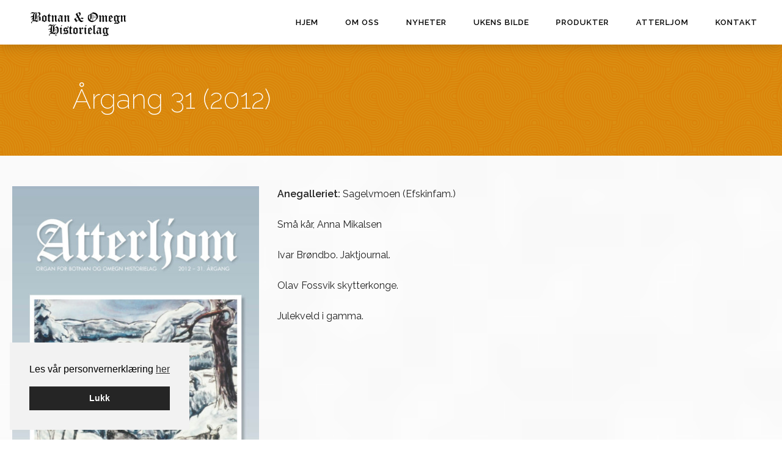

--- FILE ---
content_type: text/css
request_url: https://botnanhistorielag.no/wp-content/themes/modern-portfolio-pro/style.css?ver=2.1
body_size: 8744
content:
/*
	Theme Name: Modern Portfolio Pro Theme
	Theme URI: http://my.studiopress.com/themes/modern-portfolio/
	Description: A mobile responsive and HTML5 theme built for the Genesis Framework.
	Author: StudioPress
	Author URI: http://www.studiopress.com/
	Version: 2.1

	Tags: black, white, one-column, two-columns, responsive-layout, custom-menu, full-width-template, sticky-post, theme-options, threaded-comments, translation-ready, premise-landing-page

	Template: genesis
	Template Version: 2.1

	License: GPL-2.0+
	License URI: http://www.opensource.org/licenses/gpl-license.php
*/


/* Table of Contents

	- HTML5 Reset
		- Baseline Normalize
		- Box Sizing
		- Float Clearing
	- Defaults
		- Typographical Elements
		- Headings
		- Objects
		- Gallery
		- Forms
		- Tables
	- Structure and Layout
		- Site Containers
		- Column Widths and Positions
		- Column Classes
	- Common Classes
		- WordPress
		- Genesis
		- Titles
	- Widgets
		- Featured Content
	- Plugins
		- Genesis eNews Extended
		- Genesis Latest Tweets
		- Jetpack
	- Site Header
		- Title Area
		- Widget Area
	- Site Navigation
		- Header Navigation
		- Primary Navigation
		- Secondary Navigation
		- Responsive Menu
	- Content Area
		- Home Page
		- Entries
		- After Entry
		- Pagination
		- Comments
	- Sidebars
	- Footer Widgets
	- Site Footer
	- Theme Colors
		- Modern Portfolio Pro Blue
		- Modern Portfolio Pro Green
		- Modern Portfolio Pro Orange
		- Modern Portfolio Pro Purple
		- Modern Portfolio Pro Red
	- Media Queries
		- max-width: 1267px
		- max-width: 1000px
		- max-width: 600px
		- max-width: 480px

*/


/*
HTML5 Reset
---------------------------------------------------------------------------------------------------- */

/* Baseline Normalize
   normalize.css v2.1.2 | MIT License | git.io/normalize
--------------------------------------------- */

article,aside,details,figcaption,figure,footer,header,hgroup,main,nav,section,summary{display:block}audio,canvas,video{display:inline-block}audio:not([controls]){display:none;height:0}[hidden]{display:none}html{font-family:sans-serif;-ms-text-size-adjust:100%;-webkit-text-size-adjust:100%}body{margin:0}a:focus{outline:thin dotted}a:active,a:hover{outline:0}h1{font-size:2em;margin:.67em 0}abbr[title]{border-bottom:1px dotted}b,strong{font-weight:bold}dfn{font-style:italic}hr{-moz-box-sizing:content-box;box-sizing:content-box;height:0}mark{background:#ff0;color:#000}code,kbd,pre,samp{font-family:monospace,serif;font-size:1em}pre{white-space:pre-wrap}q{quotes:"\201C" "\201D" "\2018" "\2019"}small{font-size:80%}sub,sup{font-size:75%;line-height:0;position:relative;vertical-align:baseline}sup{top:-0.5em}sub{bottom:-0.25em}img{border:0}svg:not(:root){overflow:hidden}figure{margin:0}fieldset{border:1px solid silver;margin:0 2px;padding:.35em .625em .75em}legend{border:0;padding:0}button,input,select,textarea{font-family:inherit;font-size:100%;margin:0}button,input{line-height:normal}button,select{text-transform:none}button,html input[type="button"],input[type="reset"],input[type="submit"]{-webkit-appearance:button;cursor:pointer}button[disabled],html input[disabled]{cursor:default}input[type="checkbox"],input[type="radio"]{box-sizing:border-box;padding:0}input[type="search"]{-webkit-appearance:textfield;-moz-box-sizing:content-box;-webkit-box-sizing:content-box;box-sizing:content-box}input[type="search"]::-webkit-search-cancel-button,input[type="search"]::-webkit-search-decoration{-webkit-appearance:none}button::-moz-focus-inner,input::-moz-focus-inner{border:0;padding:0}textarea{overflow:auto;vertical-align:top}table{border-collapse:collapse;border-spacing:0}

/* Box Sizing
--------------------------------------------- */

*,
input[type="search"] {
	-webkit-box-sizing: border-box;
	-moz-box-sizing:    border-box;
	box-sizing:         border-box;
}

/* Float Clearing
--------------------------------------------- */

.author-box:before,
.clearfix:before,
.entry-content:before,
.entry:before,
.footer-widgets:before,
.nav-primary:before,
.nav-secondary:before,
.pagination:before,
.site-container:before,
.site-footer:before,
.site-header:before,
.site-inner:before,
.widget:before,
.wrap:before {
	content: " ";
	display: table;
}

.author-box:after,
.clearfix:after,
.entry-content:after,
.entry:after,
.footer-widgets:after,
.nav-primary:after,
.nav-secondary:after,
.pagination:after,
.site-container:after,
.site-footer:after,
.site-header:after,
.site-inner:after,
.widget:after,
.wrap:after {
	clear: both;
	content: " ";
	display: table;
}


/*
Defaults
---------------------------------------------------------------------------------------------------- */

/* Typographical Elements
--------------------------------------------- */



body {
	background-color: #fff;
	background-image: url('images/cream_dust.png');
	background-repeat: repeat;
	background-size: cover;
	color: #222;
	font-family: 'Raleway', sans-serif;
	font-style: normal;
	font-weight: 400;
	line-height: 1.625;
	font-size: 16px;
}

a,
button,
input:focus,
input[type="button"],
input[type="reset"],
input[type="submit"],
textarea:focus,
.button {
	-webkit-transition: all 0.1s ease-in-out;
	-moz-transition:    all 0.1s ease-in-out;
	-ms-transition:     all 0.1s ease-in-out;
	-o-transition:      all 0.1s ease-in-out;
	transition:         all 0.1s ease-in-out;
}

::-moz-selection {
	background-color: #222;
	color: #fff;
}

::selection {
	background-color: #222;
	color: #fff;
}

a {
	color: #eb9125;
	text-decoration: none;
}

.content .entry-content p a, .content .entry-content label a {
	color: #eb9125;
	border-bottom: 1px solid #eb9125;
}

.content .entry-content p a:hover, .content .entry-content label a:hover {
	color: #df8519;
}

a:hover {
	color: #df8519;
}

p {
	margin: 0 0 24px;
	padding: 0;
}

.strong a {
	font-weight: 600!important;
}

ol,
ul {
	margin: 0;
	padding: 0;
}

blockquote,
blockquote::before {
	color: #999;
}

blockquote {
	margin: 40px 40px 24px;
}

blockquote::before {
	content: "\201C";
	display: block;
	font-size: 30px;
	height: 0;
	left: -20px;
	position: relative;
	top: -10px;
}

.entry-content code {
	background-color: #333;
	color: #ddd;
}

cite {
	font-style: normal;
}

span em {
	font-style: normal !important;
}

/* Headings
--------------------------------------------- */

h1,
h2,
h3,
h4,
h5,
h6 {
	font-family: 'Raleway', sans-serif;
	font-style: normal;
	font-weight: 200;
	line-height: 1.2;
	margin: 0;
	margin-bottom: 16px;
	padding: 0;
}

h1 {
	font-size: 36px;
}

h2 {
	font-size: 30px;
}

h3 {
	font-size: 35px;
}

h4 {
	font-size: 24px;
}

h5 {
	font-size: 18px;
}

h6 {
	font-size: 16px;
}

/* Objects
--------------------------------------------- */

embed,
iframe,
img,
object,
video,
.wp-caption {
	max-width: 100%;
}

img {
	height: auto;
}

.featured-content img,
.gallery img {
	width: auto; /* IE8 */
}

#blog img,
#portfolio img {
	margin-bottom: 16px;
	opacity: 0.8;
}

#blog img:hover,
#portfolio img:hover {
	opacity: 1;
}

/* Gallery
--------------------------------------------- */

.gallery {
	overflow: hidden;
	margin-bottom: 28px;
}

.gallery-item {
	float: left;
	margin: 0;
	padding: 0 4px;
	text-align: center;
	width: 100%;
}

.gallery-columns-2 .gallery-item {
	width: 50%;
}

.gallery-columns-3 .gallery-item {
	width: 33%;
}

.gallery-columns-4 .gallery-item {
	width: 25%;
}

.gallery-columns-5 .gallery-item {
	width: 20%;
}

.gallery-columns-6 .gallery-item {
	width: 16.6666%;
}

.gallery-columns-7 .gallery-item {
	width: 14.2857%;
}

.gallery-columns-8 .gallery-item {
	width: 12.5%;
}

.gallery-columns-9 .gallery-item {
	width: 11.1111%;
}

.gallery-columns-2 .gallery-item:nth-child(2n+1),
.gallery-columns-3 .gallery-item:nth-child(3n+1),
.gallery-columns-4 .gallery-item:nth-child(4n+1),
.gallery-columns-5 .gallery-item:nth-child(5n+1),
.gallery-columns-6 .gallery-item:nth-child(6n+1),
.gallery-columns-7 .gallery-item:nth-child(7n+1),
.gallery-columns-8 .gallery-item:nth-child(8n+1),
.gallery-columns-9 .gallery-item:nth-child(9n+1) {
	clear: left;
}

.gallery .gallery-item img {
	border: none;
	height: auto;
	margin: 0;
}

/* Forms
--------------------------------------------- */

input,
select,
textarea {
	background-color: #fff;
	border: 1px solid #ddd;
	border-radius: 3px;
	box-shadow: 0 0 5px #ddd inset;
	color: #888;
	font-size: 16px;
	font-weight: 300;
	padding: 16px;
	width: 100%;
}

input[type="checkbox"], 
input[type="radio"], 
input[type="image"] {
	width: auto;
}

input:focus,
textarea:focus {
	border: 1px solid #aaa;
	outline: none;
}

::-moz-placeholder {
	color: #999;
	opacity: 1;
}

::-webkit-input-placeholder {
	color: #999;
}

.button,
.widget .button,
button,
input[type="button"],
input[type="reset"],
input[type="submit"] {
	background-color: #eb9125;
	border: none;
	box-shadow: none;
	color: #fff;
	cursor: pointer;
	display: block;
	font-size: 12px!important;
	padding: 8px 20px;
    border-radius: 50px!important;
	width: auto;
	text-align: center;
	text-decoration: none;
}

.button:hover,
.widget .button:hover,
button:hover,
input:hover[type="button"],
input:hover[type="reset"],
input:hover[type="submit"] {
	background-color: #df8519;
	color: #fff;
}

.entry-content .button:hover {
	color: #fff;
}

.button,
.widget .button {
	border-radius: 3px;
	display: inline-block;
}

input[type="search"]::-webkit-search-cancel-button,
input[type="search"]::-webkit-search-results-button {
	display: none;
}

#services a.button {
	float: right;
	line-height: 1;
	margin-top: -40px;
	padding: 20px 24px;
}

.mpp-landing a.button {
	margin-top: 16px;
}

/* Tables
--------------------------------------------- */

table {
	border-collapse: collapse;
	border-spacing: 0;
	line-height: 2;
	margin-bottom: 40px;
	width: 100%;
}

tbody {
	border-bottom: 1px solid #ddd;
}

th,
td {
	text-align: left;
}

th {
	font-weight: 500;
	text-transform: uppercase;
}

td {
	border-top: 1px solid #ddd;
	padding: 6px 0;
}


/*
Structure and Layout
---------------------------------------------------------------------------------------------------- */

/* Site Containers
--------------------------------------------- */

.wrap {
	margin: 0 auto;
	max-width: 1240px;
}

.site-inner {
	clear: both;
	margin: 0 auto;
	max-width: 1240px;
	padding-top: 60px;
}

body:not(.home) .site-inner {
	padding-top: 70px !important;
	max-width: 100%;
}


.mpp-home .site-inner {
	padding: 0;
	max-width: 100%;
}

.mpp-landing .site-inner {
	border: 1px solid #222;
	max-width: 700px;
	margin: 32px auto;
	padding: 48px 60px 0;
}

/* Column Widths and Positions
--------------------------------------------- */

/* Content */

.content {
	margin: 0 auto;
	width: 80%:
}

.content-sidebar .content {
	float: left;
}

.full-width-content .content {
	width: 100%;
	margin: 0 auto;
}
.entry-content {
	max-width: 1100px;
	margin: 0 auto;
}
.entry-footer {
	max-width: 1100px;
	margin: 0 auto;
}

/* Primary Sidebar */

.sidebar-primary {
	float: right;
	width: 25%; /* 340px / 1140px */
}

.sidebar-content .sidebar-primary {
	float: left;
}


/* Column Classes
   Link: http://twitter.github.io/bootstrap/assets/css/bootstrap-responsive.css
--------------------------------------------- */

.five-sixths,
.four-sixths,
.one-fourth,
.one-half,
.one-sixth,
.one-third,
.three-fourths,
.three-sixths,
.two-fourths,
.two-sixths,
.two-thirds {
	float: left;
	margin-left: 2.564102564102564%;
}

.one-half,
.three-sixths,
.two-fourths {
	width: 48.717948717948715%;
}

.one-third,
.two-sixths {
	width: 31.623931623931625%;
}

.four-sixths,
.two-thirds {
	width: 65.81196581196582%;
}

.one-fourth {
	width: 23.076923076923077%;
}

.three-fourths {
	width: 74.35897435897436%;
}

.one-sixth {
	width: 14.52991452991453%;
}

.five-sixths {
	width: 82.90598290598291%;
}

.first {
	clear: both;
	margin-left: 0;
}


/*
Common Classes
---------------------------------------------------------------------------------------------------- */

/* WordPress
--------------------------------------------- */

.avatar {
	float: left;
}

.alignleft .avatar {
	margin-right: 24px;
}

.alignright .avatar {
	margin-left: 24px;
}

.search-form {
	overflow: hidden;
}

.genesis-nav-menu .search input[type="submit"],
.widget_search input[type="submit"] {
	border: 0;
	clip: rect(0, 0, 0, 0);
	height: 1px;
	margin: -1px;
	padding: 0;
	position: absolute;
	width: 1px;
}

a.aligncenter img {
	display: block;
	margin: 0 auto;
}

img.centered,
.aligncenter {
	display: block;
	margin: 0 auto 24px;
}

a.alignnone img {
	margin-bottom: 12px;
}

.alignleft {
	float: left;
	text-align: left;
}

.alignright {
	float: right;
	text-align: right;
}

a.alignleft,
a.alignright {
    max-width: 100%;
}

a.alignleft img,
img.alignleft,
.wp-caption.alignleft {
	margin: 0 24px 24px 0;
}

a.alignright img,
img.alignright,
.wp-caption.alignright {
	margin: 0 0 24px 24px;
}

.entry-content .wp-caption-text {
	font-size: 14px;
	font-weight: 400;
	margin: 0;
	text-align: center;
}

.gallery-caption,
.entry-content .gallery-caption {
	margin: 0 0 10px;
}

.widget_calendar table {
	width: 100%;
}

.widget_calendar td,
.widget_calendar th {
	text-align: center;
}

/* Genesis
--------------------------------------------- */

.breadcrumb {
	border-bottom: 1px solid #222;
	margin-bottom: 48px;
	overflow: hidden;
	padding: 8px 0 24px;
}

.archive-description,
.author-box {
	background-color: #f5f5f5;
	margin-bottom: 40px;
}

.archive-description {
	padding: 40px 40px 24px;
}

.author-box {
	padding: 40px;
}

.author-box-title {
	font-size: 18px;
	margin-bottom: 4px;
}

.author-box p {
	margin-bottom: 0;
}

.author-box .avatar {
	margin-right: 24px;
}

/* Titles
--------------------------------------------- */

.entry-header {
	padding-top: 70px;
    padding-bottom: 70px;
    padding-left: 55px;
    margin-bottom: 50px;
    background-image: url(/wp-content/uploads/2013/09/wild-sea.png);
    background-repeat: repeat;
    background-size: auto;
    position: relative;
}
.entry-header:after {
	content: '';
    display: block;
    position: absolute;
    top: 0;
    right: 0;
    bottom: 0;
    left: 0;
    z-index: 0;
    background-color: rgba(209,128,0, 0.8);

}
.entry-title {
    font-size: 45px;
    line-height: 1;
    text-align: left;
    color: #fff;
    max-width: 1100px;
    margin: 0 auto;
    z-index: 3;
    position: relative;
}

@media (max-width: 640px) {
	.entry-title {
		font-size: 30px;
	}
}

.entry-title a,
.sidebar .widget-title a {
	color: #222;
	text-decoration: none;
}

.entry-title a:hover {
	color: #eb9125;
}

.widget-title {
	font-size: 24px;
	margin-bottom: 16px;
}

.archive-title {
	font-size: 20px;
	margin-bottom: 24px;
}


/*
Widgets
---------------------------------------------------------------------------------------------------- */

.widget {
	word-wrap: break-word;
	margin-bottom: 24px;
}

.widget li {
	list-style-type: none;
}

.widget ol {
	margin-left: 24px;
}

.widget li li {
	border: none;
	margin: 0 0 0 18px;
	padding: 0;
}


/* Featured Content
--------------------------------------------- */

.featured-content .entry {
	font-size: 16px;
	margin-bottom: 24px;
}

.featured-content .entry-title {
	border: none;
	font-size: 18px;
	line-height: 1.2;
	margin-bottom: 8px;
}

.featured-content .entry-title a {
	text-decoration: none;
}


/*
Plugins
---------------------------------------------------------------------------------------------------- */

/* Genesis eNews Extended
--------------------------------------------- */

.enews-widget {
	color: #fff;
}

.enews-widget .widget-title {
	color: #fff;
}

.enews-widget input {
	margin-bottom: 12px;
}

.enews-widget input:focus {
	border: 1px solid #ddd;
}

.enews-widget input[type="submit"] {
	background-color: #eb9125;
	color: #fff;
	margin: 0;
	width: 100%;
}

.enews-widget input:hover[type="submit"],
#services a.button:hover {
	background-color: #fff;
	color: #222;
}

.enews form + p,
.enews form + p:last-child {
	margin-top: 24px;
}

/* Genesis Latest Tweets
--------------------------------------------- */

.latest-tweets ul li {
	margin-bottom: 16px;
}

/* Jetpack
--------------------------------------------- */

img#wpstats {
	display: none;
}


/*
Site Header
---------------------------------------------------------------------------------------------------- */

.site-header {
    position: fixed;
    width: 100%;
    z-index: 999;
    transition: all 500ms ease;
    -webkit-transition: all 500ms ease;
}

.site-header.dark, body:not(.home) .site-header {
	background: white;
	box-shadow: 0 0 20px rgba(0, 0, 0, 0.2);
}

.site-header.dark .site-title a,
.site-header.dark .site-title a:hover,
 body:not(.home) .site-header .site-title a {
	color: black;
}

.site-header.dark .site-description, body:not(.home) .site-header .site-description {
	color: rgba(0, 0, 0, 0.62) !important;
}

.site-header .wrap {
	overflow: hidden;
}

.home .site-header .wrap {
	border-bottom: none;
}

.admin-bar .site-header {
	top: 32px;
}


@media (max-width: 782px) {
	.admin-bar .site-header {
		top: 46px;
	}
	#wpadminbar {
		position: fixed;
		width: 100%;
	}
}

/* Title Area
--------------------------------------------- */

.title-area {
	float: left;
	padding: 12px 0;
	width: 300px;
}

@media (max-width: 800px) {
	.site-header {
		background: white !important;
		box-shadow: 0 0 20px rgba(0, 0, 0, 0.2) !important;
	}
	
	.site-header .site-title a,
	.site-header .site-title a:hover,
	.site-header .responsive-menu-icon::before,
	.genesis-nav-menu.responsive-menu li a {
		color: black !important;
	}
	.title-area {
		width: 80% !important;
		float: left;
		text-align: left !important;
	}
	.site-title {
		text-align: left !important;
	}
	.header-widget-area {
	    padding: 10px !important;
	    float: right !important;
	    margin-top: -3.7em;
	    pointer-events: none !important;
	}
	.responsive-menu-icon {
    	float: right !important;
    	pointer-events: all !important;
    }
    .responsive-menu-icon::before {
	    color: #222 !important;
    }
    .responsive-menu {
	    pointer-events: all !important;
	    padding-top: 30px;
    }
    .entry-title {
	    padding-bottom: 0px !important;
    }
}

@media (max-width: 1200px) and (min-width: 800px) {
	body:not(.home) .site-inner {
	    padding-top: 140px !important;
	}
}

.header-image .title-area {
	padding: 0;
}

.site-title {
	line-height: 1;
	font-size: 24px;
	margin: 12px 0 8px;
	text-transform: uppercase;
}

.site-title a,
.site-title a:hover {
	color: white;
	text-decoration: none;
}

.site-title a::before {
	display: none;
}

.site-description {
    color: rgba(255, 255, 255, 0.62);
    font-size: 16px;
    font-weight: 300;
    line-height: 1;
    margin-bottom: 0 !important;
}

@media (max-width: 800px) {
	.site-description {
		display: none !important;
	}
}

/* Full width header, no widgets */

.header-full-width .title-area,
.header-full-width .site-title {
	width: 100%;
}

.header-image .site-description,
.header-image .site-title a {
	display: block;
	text-indent: -9999px;
}

/* Logo, hide text */

.header-image .site-title a {
	float: left;
	background-size: contain !important;
    display: block;
    height: 55px;
	width: 100%;
}
@media (min-width: 1100px){
	.home .site-header:not(.dark) .title-area p a {
	    display: block;
	    padding-top: 3px;
	    padding-bottom: 3px;
	    background-image: url(/wp-content/uploads/2017/01/logo03-hvit.png) !important;
	}
}
/* Widget Area
--------------------------------------------- */

.site-header .widget-area {
	float: right;
	text-align: right;
	padding-top: 0px;
}

.site-header .widget {
	margin-bottom: 0;
}

.site-header .search-form {
	float: right;
	margin-top: 24px;
}


/*
Site Navigation
---------------------------------------------------------------------------------------------------- */

.genesis-nav-menu {
	clear: both;
	color: #222;
	line-height: 1.5;
	width: 100%;
}

.genesis-nav-menu .menu-item {
	display: inline-block;
	text-align: left;
}

.genesis-nav-menu .current-menu-item a {
	text-decoration: underline;
}

.genesis-nav-menu a {
	border: none;
	color: white;
	display: block;
	line-height: 1;
	letter-spacing: 1px;
    text-transform: uppercase;
	padding: 30px 20px;
	position: relative;
	text-decoration: none;
	font-weight: 600;
    font-size: 13px;
}

.site-header.dark .genesis-nav-menu a:not(:hover),  body:not(.home) .site-header .genesis-nav-menu a:not(:hover) {
	color: black;
}

.genesis-nav-menu a:hover,
.genesis-nav-menu .sub-menu .current-menu-item > a:hover {
	color: #eb9125;
}

.genesis-nav-menu .sub-menu {
	left: -9999px;
	opacity: 0;
	position: absolute;
	-webkit-transition: opacity .4s ease-in-out;
	-moz-transition:    opacity .4s ease-in-out;
	-ms-transition:     opacity .4s ease-in-out;
	-o-transition:      opacity .4s ease-in-out;
	transition:         opacity .4s ease-in-out;
	width: 200px;
	z-index: 99;
}

.genesis-nav-menu .sub-menu a {
	background-color: #fff;
	border-top: none;
	font-size: 13px;
	padding: 20px;
	position: relative;
	width: 200px;
	color: #000;
	border-top: 1px solid #ccc;
}

.genesis-nav-menu .sub-menu a:hover {
	background-color: #eb9125;
	color: #fff;
}

.genesis-nav-menu .sub-menu .sub-menu {
	margin: -56px 0 0 199px;
}

.genesis-nav-menu .menu-item:hover {
	position: static;
}

.genesis-nav-menu .menu-item:hover > .sub-menu {
	left: auto;
	opacity: 1;
}

.genesis-nav-menu > .first > a {
	padding-left: 0;
}

.genesis-nav-menu > .last > a {
	padding-right: 0;
}

.genesis-nav-menu > .right {
	display: inline-block;
	float: right;
	line-height: 1;
	list-style-type: none;
	padding: 24px 0;
}

.genesis-nav-menu > .right > a {
	display: inline;
	padding: 0;
}

.genesis-nav-menu > .right > a:hover {
	background: none;
	color: #eb9125;
}

.genesis-nav-menu > .rss > a {
	margin-left: 20px;
}

.genesis-nav-menu > .search {
	padding: 6px 0 0;
}

.genesis-nav-menu li.highlight-menu-item a {
	background-color: #222;
	color: #fff;
	margin-left: 20px;
}

.genesis-nav-menu li.highlight-menu-item a:hover {
	background-color: #eb9125;
	color: #fff;
}

/* Site Header Navigation
--------------------------------------------- */

.site-header .genesis-nav-menu li li {
	margin-left: 0;
}

/* Primary Navigation
--------------------------------------------- */

.nav-primary .wrap {
	border-bottom: 1px solid #222;
}

.nav-primary .genesis-nav-menu a:hover,
.nav-primary .genesis-nav-menu .sub-menu .current-menu-item > a:hover {
	background-color: #222;
	color: #fff;
}

/* Secondary Navigation
--------------------------------------------- */

.nav-secondary {
	margin-bottom: 20px;
}

.nav-secondary .genesis-nav-menu a {
	padding: 6px 20px;
}

/* Responsive Menu
--------------------------------------------- */

.responsive-menu-icon {
	cursor: pointer;
	display: none;
}

.responsive-menu-icon::before {
	content: "\f333";
	display: block;
	color: white;
	font: normal 34px/1 'dashicons';
	margin: 0 auto;
	padding: 10px;
	text-align: center;
}

.site-header .responsive-menu-icon::before {
	padding: 0;
}


/*
Content Area
---------------------------------------------------------------------------------------------------- */

/* Home Page
--------------------------------------------- */

#about,
#blog,
#portfolio,
#services {
	clear: both;
	overflow: hidden;
}

#about,
#services {
	background-color: #222;
	color: #fff;
	font-size: 20px;
	padding: 60px 0 36px;
}

#about .entry-meta a:hover,
#about .entry-title a,
#about a:hover,
#services .entry-meta a:hover,
#services .entry-title a,
#services a:hover {
	color: #fff;
}

#about .entry-meta a,
#about .entry-title a:hover,
#services .entry-meta a,
#services .entry-title a:hover {
	color: #ccc;
}

#portfolio {
	padding: 60px 0 16px;
}

#blog {
	padding: 60px 0 0;
}

.mpp-home .content .featuredpage,
.mpp-home .content .featuredpost .entry,
#services .alignright {
	float: left;
	margin-right: 5.263157894737%; /* 60px / 1140px */
	width: 29.824561403509%; /* 340px / 1140px */
}

#services .alignleft {
	width: 64.912280701754%; /* 740px / 1140px */
}

.mpp-home .content .featuredpage:nth-of-type(3n+3),
.mpp-home .content .featuredpost .entry:nth-of-type(3n+3) {
	margin-right: 0;
}

.mpp-home .content .featuredpage:nth-of-type(3n+1),
.mpp-home .content .featuredpost .entry:nth-of-type(3n+1) {
	clear: left;
}

#blog .widget-title,
#portfolio .widget-title {
	margin-bottom: 24px;
}

.mpp-home .content .featuredpost h4,
.mpp-home .content .featuredpost ul, 
.mpp-home .content .featuredpost .more-from-category {
    clear: both;
}


/* Entries
--------------------------------------------- */

.entry {
	border-radius: 3px;
	margin-bottom: 40px;
}

.entry-content ol,
.entry-content p,
.entry-content ul,
.quote-caption {
	margin-bottom: 24px;
}

.entry-content ol,
.entry-content ul {
	margin-left: 24px;
}

.entry-content ol > li,
.widget ol > li {
	list-style-type: decimal;
}

.entry-content ul > li {
	list-style-type: disc;
}

.entry-content ol ol,
.entry-content ul ul {
	margin-bottom: 0;
}

.entry-meta {
	clear: both;
	color: #888;
	font-size: 16px;
}

.entry-meta a {
	color: #222;
}

.entry-meta a:hover {
	color: #eb9125;
}

.entry-header .entry-meta {
	margin-bottom: 24px;
}

.entry-footer .entry-meta::before {
	border-top: 2px solid #2D2D2E;
	content: "";
	display: block;
	padding-bottom: 12px;
	width: 10%;
}

.entry-comments-link::before {
	content: "\2014";
	margin: 0 6px 0 2px;
}

.entry-categories,
.entry-tags {
	display: block;
}

/* After Entry
--------------------------------------------- */

.after-entry {
	background-color: #222;
	color: #fff;
	margin-bottom: 40px;
	padding: 8%;
	text-align: center;
}

.after-entry .widgettitle {
	color: #fff;
	font-size: 20px;
}

.after-entry .entry-title a,
.after-entry .widget .entry-meta a:hover {
	color: #fff;
}

.after-entry .widget .entry-meta a {
	color: #ccc;
}

.after-entry .entry-title a:hover {
	color: #eb9125;
}

.after-entry p:last-child {
	margin: 0;
}

.after-entry li {
	list-style-type: none;
}

.after-entry li a {
	color: #999;
}

/* Pagination
--------------------------------------------- */

.archive-pagination,
.entry-pagination {
	clear: both;
	margin: 40px 0;
}

.archive-pagination li {
	display: inline;
}

.archive-pagination li a {
	background-color: #222;
	border-radius: 3px;
	color: #fff;
	cursor: pointer;
	display: inline-block;
	margin-bottom: 4px;
	padding: 8px 12px;
	text-decoration: none;
}

.archive-pagination li a:hover,
.archive-pagination li.active a {
	background-color: #eb9125;
	color: #fff;
}

/* Comments
--------------------------------------------- */

.comment-respond,
.entry-comments,
.entry-pings {
	margin-bottom: 40px;
}

.comment-content {
	clear: both;
}

.entry-comments .comment-author {
	margin-bottom: 0;
}

.comment-respond input[type="email"],
.comment-respond input[type="text"],
.comment-respond input[type="url"] {
	width: 50%
}

.comment-respond label {
	display: block;
	margin-right: 12px;
}

.comment-list li,
.ping-list li {
	list-style-type: none;
	margin-top: 24px;
	padding: 32px;
}

.comment-list li li {
	margin-right: -32px;
}

li.comment {
	background-color: #f5f5f5;
	border: 2px solid #fff;
	border-right: none;
}

.comment .avatar {
	margin: 0 16px 24px 0;
}

.comment-header {
	font-size: 16px;
	line-height: 1.4;
}

.comment-header .comment-meta {
	margin-bottom: 12px;
}

.form-allowed-tags {
	background-color: #f5f5f5;
	font-size: 14px;
	padding: 24px;
}


/*
Sidebars
---------------------------------------------------------------------------------------------------- */

.sidebar p:last-child,
.sidebar ul {
	margin-bottom: 0;
}

.sidebar li {
	list-style-type: none;
	margin-bottom: 6px;
}

.sidebar ul > li:last-child {
	margin-bottom: 0;
}

.sidebar .widget {
    background-color: #eee;
    margin-bottom: 32px;
    padding: 20px;
	overflow: hidden;
}

.sidebar .enews {
	background-color: #222;
	margin-bottom: 8px;
	padding: 32px;
}

.sidebar .widget.enews-widget::after {
	border-bottom: none;
	padding-bottom: 0;
}
.sidebar .textwidget {
}

.sidebar .textwidget p:not(:first-of-type) {
	margin-bottom: 0;
}


/*
Footer Widgets
---------------------------------------------------------------------------------------------------- */

/*--------------------FOOTER----------------*/

.footer-widgets {
  	background-color: #2D2D2E;
	clear: both;
	line-height: 1.5;
	overflow: hidden;
	padding: 3rem 0 1rem;
	color:#ffffff;
}

.footer-widgets p {
	margin-bottom: 16px;
	margin-bottom: 1rem;
}

.footer-widgets .widget {

}
.footer-widgets a {
	color: #eb9125 !important;
	text-decoration: underline;
	font-size: 13px;
}
.footer-widgets a:hover {
	color: #df8519 !important;
}

.footer-widgets .widget-area ul li {
	list-style-type: none;
	margin-bottom: 6px;
	margin-bottom: 0.375rem;
	word-wrap: break-word;
}

.footer-widgets-1 {
	padding: 10px 50px 0px 20px;
	width: 50%;
	float: left;
	display: block;
}
.footer-widgets-2 {
	padding: 10px 10px 0px 10px;
	width: 23%;
	float: left;
	display: block;
}
.footer-widgets-3 {
	padding: 10px 10px 0px 10px;
	width: 27%;
	float: left;
	display: block;
}
@media only screen and (max-width:700px){
	.footer-widgets-1 {
		padding: 10px 10px 0px 10px;
		width: 100%;
		float: left;
		display: block;
	}
	.footer-widgets-2 {
		padding: 10px 10px 0px 10px;
		width: 100%;
		float: left;
		display: block;
	}
	.footer-widgets-3 {
		padding: 10px 10px 0px 10px;
		width: 100%;
		float: left;
		display: block;
	}
}
a.social-buttons:hover {
	background-color: #fff;
	color: #222;
}

.simple-social-icons {
    overflow: hidden;
    margin-top: -40px;
}
/*
Site Footer
---------------------------------------------------------------------------------------------------- */

.site-footer {
    padding: 10px 0;
    text-align: center;
    background-color: #2D2D2E;
    color: #fff;
}

.site-footer p {
	margin-bottom: 0;
	font-size: 12px;
}

.site-footer a {
	color: #fff;
	border-bottom: 1px dotted white;
}

.site-footer a:hover {
	color: #eb9125;
	border-bottom: 1px dotted #eb9125;
}

.fl-node-565d550edd710 .fl-row-content-wrap {
    padding-top: 50px;
    padding-bottom: 0px!important;
    padding-left: 50px;
    padding-right: 50px;
}
/*
Theme Colors
---------------------------------------------------------------------------------------------------- */

/* Modern Portfolio Pro Blue
--------------------------------------------- */

.modern-portfolio-pro-blue .after-entry .entry-title a:hover,
.modern-portfolio-pro-blue .entry-meta a:hover,
.modern-portfolio-pro-blue .entry-title a:hover,
.modern-portfolio-pro-blue .genesis-nav-menu > .right > a:hover,
.modern-portfolio-pro-blue .site-footer a:hover,
.modern-portfolio-pro-blue .site-header .genesis-nav-menu .sub-menu .current-menu-item > a:hover,
.modern-portfolio-pro-blue .site-header .genesis-nav-menu a:hover,
.modern-portfolio-pro-blue a {
	color: #13b4f2;
}

.modern-portfolio-pro-blue .footer-widgets .entry-meta a,
.modern-portfolio-pro-blue .footer-widgets .entry-title a,
.modern-portfolio-pro-blue .footer-widgets a {
	color: #aaa;
}

.modern-portfolio-pro-blue .after-entry .entry-title a,
.modern-portfolio-pro-blue .footer-widgets a:hover,
.modern-portfolio-pro-blue .genesis-nav-menu a:hover,
.modern-portfolio-pro-blue a.button,
.modern-portfolio-pro-blue a.button:hover,
.modern-portfolio-pro-blue a.social-buttons {
	color: #fff;
}

.modern-portfolio-pro-blue .entry-meta a,
.modern-portfolio-pro-blue .entry-title a,
.modern-portfolio-pro-blue .genesis-nav-menu a,
.modern-portfolio-pro-blue .sidebar .widget-title a,
.modern-portfolio-pro-blue .site-footer a,
.modern-portfolio-pro-blue .site-title a,
.modern-portfolio-pro-blue .site-title a:hover,
.modern-portfolio-pro-blue a:hover,
.modern-portfolio-pro-blue a.social-buttons:hover {
	color: #222;
}

.modern-portfolio-pro-blue .enews-widget input[type="submit"],
.modern-portfolio-pro-blue .genesis-nav-menu li.highlight-menu-item a:hover,
.modern-portfolio-pro-blue .archive-pagination li a:hover,
.modern-portfolio-pro-blue .archive-pagination li.active a,
.modern-portfolio-pro-blue .site-title a:hover::before,
.modern-portfolio-pro-blue #services a.button,
.modern-portfolio-pro-blue a.button,
.modern-portfolio-pro-blue button,
.modern-portfolio-pro-blue input[type="button"],
.modern-portfolio-pro-blue input[type="reset"],
.modern-portfolio-pro-blue input[type="submit"] {
	background-color: #13b4f2;
}

.modern-portfolio-pro-blue .enews-widget input:hover[type="submit"],
.modern-portfolio-pro-blue #services a.button:hover {
	background-color: #fff;
}

.modern-portfolio-pro-blue button:hover,
.modern-portfolio-pro-blue input:hover[type="button"],
.modern-portfolio-pro-blue input:hover[type="reset"],
.modern-portfolio-pro-blue input:hover[type="submit"],
.modern-portfolio-pro-blue .button:hover {
	background-color: #333;
}


/*
Media Queries
---------------------------------------------------------------------------------------------------- */

@media only screen and (max-width: 1267px) {

	.site-inner,
	.wrap {
		max-width: 90%;
	}

}

@media only screen and (max-width: 1200px) {

	.content,
	.footer-widgets-1,
	.footer-widgets-2,
	.footer-widgets-3,
	.sidebar-primary,
	.site-header .widget-area,
	.title-area {
		width: 100%;
	}

	.header-image .site-header .site-title a {
		background-position: top !important;
	}
	
	.entry-comments,
	.entry-footer .entry-meta,
	.site-header,
	.site-header .widget-area {
		padding: 0;
	}

	.genesis-nav-menu li,
	.site-header ul.genesis-nav-menu,
	.site-header .search-form {
		float: none;
	}

	.genesis-nav-menu,
	.site-description,
	.site-header .search-form,
	.site-header .title-area,
	.site-header .widget-area,
	.site-title {
		text-align: center;
	}

	.site-header .search-form {
		margin: 16px auto ;
	}

	.genesis-nav-menu li.right {
		display: none;
	}

	.entry-footer .entry-meta {
		margin: 0;
		padding-top: 12px;
	}
	
	#services .alignright,
	#services .alignleft {
		float: none;
		width: 100%;
	}
	
	#services a.button {
		float: left;
		margin: 20px 0 0;
	}

	.site-footer,
	.site-header .wrap {
		padding: 0;
	}

	.footer-widgets-1 {
		margin: 0;
	}

}

@media only screen and (max-width: 800px) {

	body:not(.home) .site-inner {
		padding-top: 65px !important;	

	}
	.mpp-home .content .featuredpost {
		text-align: center;
	}
	
	.mpp-home .content .featuredpage,
	.mpp-home .content .featuredpage:nth-of-type(3n+3),
	.mpp-home .content .featuredpost .entry,
	.mpp-home .content .featuredpost .entry:nth-of-type(3n+3) {
		float: none;
		margin: 0 auto 24px;
		max-width: 340px;
		width: 100%;
	}
	
	.genesis-nav-menu.responsive-menu > .menu-item > .sub-menu,
	.genesis-nav-menu.responsive-menu {
		display: none;
	}
	
	.genesis-nav-menu.responsive-menu .menu-item {
		display: block;
		border-bottom: 1px solid #ccc;
	}
	.genesis-nav-menu.responsive-menu .menu-item,
	.responsive-menu-icon {
		display:block;
	}
	
	.genesis-nav-menu.responsive-menu .menu-item:hover {
		position: static;
	}
	
	.site-header.dark .genesis-nav-menu.responsive-menu li a,
	.site-header.dark .genesis-nav-menu.responsive-menu li a:hover, .site-header.dark .responsive-menu-icon::before {
		color: #222 !important;
	}
	
	.genesis-nav-menu.responsive-menu li a {
		background: none;
		border: none;
		color: #222;
		display: block;
		line-height: 1;
		padding: 16px 0px;
		text-transform: none;
	}
	
	.genesis-nav-menu.responsive-menu .menu-item-has-children {
		cursor: pointer;	
	}
	
	.genesis-nav-menu.responsive-menu .menu-item-has-children > a {
		margin-right: 60px;
	}
	
	.genesis-nav-menu.responsive-menu > .menu-item-has-children:before {
		content: "\f347";
		float: right;
		font: normal 16px/1 'dashicons';
		height: 16px;
		padding-top: 10px;
		right: 0;
		text-align: right;
		z-index: 9999;
	}
	
	.genesis-nav-menu.responsive-menu li.highlight-menu-item a {
		margin-left: 0;
	}
	
	.genesis-nav-menu.responsive-menu .menu-open.menu-item-has-children:before {
		content: "\f343";
	}
	
	.genesis-nav-menu.responsive-menu .sub-menu {
		border: none;
		left: auto;
		opacity: 1;
		position: relative;
		-moz-transition:    opacity .4s ease-in-out;
		-ms-transition:     opacity .4s ease-in-out;
		-o-transition:      opacity .4s ease-in-out;
		-webkit-transition: opacity .4s ease-in-out;
		transition:         opacity .4s ease-in-out;
		width: 100%;
		z-index: 99;
	}
	
	.genesis-nav-menu.responsive-menu .sub-menu .sub-menu {
		background-color: transparent;
		margin: 0;
		padding-left: 25px;
	}
	
	.genesis-nav-menu.responsive-menu .sub-menu li a,
	.genesis-nav-menu.responsive-menu .sub-menu li a:hover {
		padding: 14px 20px;
		position: relative;
		text-transform: none;
		width: 100%;
	}
	.header-image .site-header .site-title a {
	    background-position: left !important;
	}
	.fp1-heading h1{
		font-size: 55px!important;
		text-shadow: 0 0 25px rgba(0, 0, 0, 0.8);
	}

}

@media only screen and (max-width: 480px) {

	.five-sixths,
	.four-sixths,
	.one-fourth,
	.one-half,
	.one-sixth,
	.one-third,
	.three-fourths,
	.three-sixths,
	.two-fourths,
	.two-sixths,
	.two-thirds {
		margin: 0;
		width: 100%;
	}
	
	.header-image .site-header .site-title a {
		background-size: contain !important;
	}
	.fp1-heading h1{
		font-size: 35px!important;
		text-shadow: 0 0 25px rgba(0, 0, 0, 0.8);
	}

}



/**************************************  EGEN CSS ****************************************/

/** IE FIX **/
.fl-node-565d550eddaf7 .fl-row-fixed-width {
	margin: 0 auto !important;
}
.fp1-heading h1{
	font-size: 72px;
	text-shadow: 0 0 25px rgba(0, 0, 0, 0.8);
}
.btn-fp a.fl-button {
	text-transform: uppercase;
	font-weight: 600!important;
	letter-spacing: 1px;
}
.vedtekter .fl-accordion-item {
    margin-bottom: 1px!important;
    background-color: #eb9125;
    color: #fff;
}
.vedtekter .fl-accordion-small .fl-accordion-content {
    padding: 20px 40px 0px 40px;
    background-color: #d87a22;
}
@media (max-width: 768px) {
	.fl-col-small {
    	max-width: 100%!important;
	}
}

/*-------------NYHETR PÅ FORSIDE-----------*/
	
.fp-blog .fl-post-grid-post {
    background: #292929;
    border:none!important;
    box-shadow: 0 0 30px rgba(0, 0, 0, 0.3);
}
.fp-blog .fl-post-grid-text {
    padding: 20px 20px 20px 20px!important;
}
.fp-blog .fl-post-grid-meta {
    font-size: 12px!important;
    padding-bottom: 0px!important;
    color: #a7a7a7;
    font-style: italic;
}

.fp-blog h2.fl-post-grid-title {
    font-size: 18px!important;
    line-height: 20px!important;
}
.fp-blog .fl-post-grid-content {
	color:#fff;
}
/*----------NYEHTER AKRIV----------*/
.fl-post-feed .fl-post-feed-has-image.fl-post-feed-image-beside .fl-post-feed-header {
  float: right;
  width: 63%;
  margin-bottom: 0px;
}
.fl-post-feed .fl-post-feed-has-image.fl-post-feed-image-beside .fl-post-feed-content {
    float: right;
    width: 63%;
    margin-left: 0px;
}
.fl-post-feed-more {
    margin-top: 15px;
    display: inline-block;
    background-color: #eb9156;
    border-radius: 50px;
    padding: 5px 15px;
}
.fl-post-feed-content a {
    text-decoration: none;
    font-size: 12px;
    color: #fff;
}
body .fl-post-feed-meta {
    font-size: 14px;
    padding-bottom: 20px;
    color: #808080;
}

/*----------PRODUCTS TEMPLATE----------*/
.products .product-list {
	list-style: none;
	margin: 0;
	clear: both;
}
.products .product-list li {
	list-style: none;
    display: inline-block;
    font-size: 20px;
    line-height: 30px;
    width: 16%;
    padding: 10px;
    vertical-align: top;
    margin-bottom: 10px;
}

@media (max-width: 1024px) and (min-width: 741px) {
	.products .product-list li {
		width: 24% !important;
	}
}
@media (max-width: 740px) and (min-width: 541px) {
	.products .product-list li {
		width: 32% !important;
	}
}
@media (max-width: 540px) and (min-width: 381px) {
	.products .product-list li {
		width: 49% !important;
	}
}
@media (max-width: 380px) and (min-width: 0px) {
	.page-template-template-products .entry-content .wrap {
	   padding: 0 !important;
	}
	.products .product-list li {
		width: 49% !important;
		text-align: center;
		margin-bottom: 0;
	}
	.products .product-list li .product-img {
		margin: 10px auto;
		display: block;
		width: 120px;
		height: 120px !important;
	}
	.products .product-list li h5 {
		margin-bottom: 0;
		font-size: 16px;
		
	}
}

.page-template-template-products .entry-content .wrap {
	max-width: 100%;
}

.products .product-list li a {
	color: black !important;
	transition: opacity 500ms ease;
	display: block;
	cursor: pointer;
}

.products .product-list li a:hover {
	opacity: 0.6;
	cursor: pointer;
}


.products .product-list li .product-cover .product-img {
	height: 150px;
	background-size: cover;
	background-position: center;
	background-repeat: no-repeat;
	margin-bottom: 10px;
	max-width: 150px;
}

.error404 .entry-title {
	margin-top: 60px;
    color: #eb9125;
    padding-bottom: 20px;
}
.fp-1 .fl-row-content.fl-row-fixed-width.fl-node-content {
	max-width: 100%!important;
}


.single-product .productcover.half {
	width: 35%;
    float: left;
    padding-right: 30px;
}

.single-product .entry-content.half {
	width: 65%;
    float: left;
}

@media (max-width: 640px) {
	.single-product .productcover.half,
	.single-product .entry-content.half {
		width: 100% !important;
		padding-right: 0 !important;
	}
}

--- FILE ---
content_type: text/plain
request_url: https://www.google-analytics.com/j/collect?v=1&_v=j102&aip=1&a=1242820206&t=pageview&_s=1&dl=https%3A%2F%2Fbotnanhistorielag.no%2Fprodukt%2Fargang-31%2F&ul=en-us%40posix&dt=%C3%85rgang%2031%20-%20Botnan%20%26%20Omegn%20Historielag&sr=1280x720&vp=1280x720&_u=YADAAEABAAAAACAAI~&jid=1609628741&gjid=394355973&cid=480274810.1769149422&tid=UA-50527910-55&_gid=933709933.1769149423&_r=1&_slc=1&gtm=45He61m0n81WRBG26Rv77163428za200zd77163428&gcd=13l3l3l3l1l1&dma=0&tag_exp=103116026~103200004~104527906~104528501~104684208~104684211~105391253~115495940~115616986~115938465~115938469~116682876~117041588~117223564&z=1998397581
body_size: -452
content:
2,cG-FW7C7H64BL